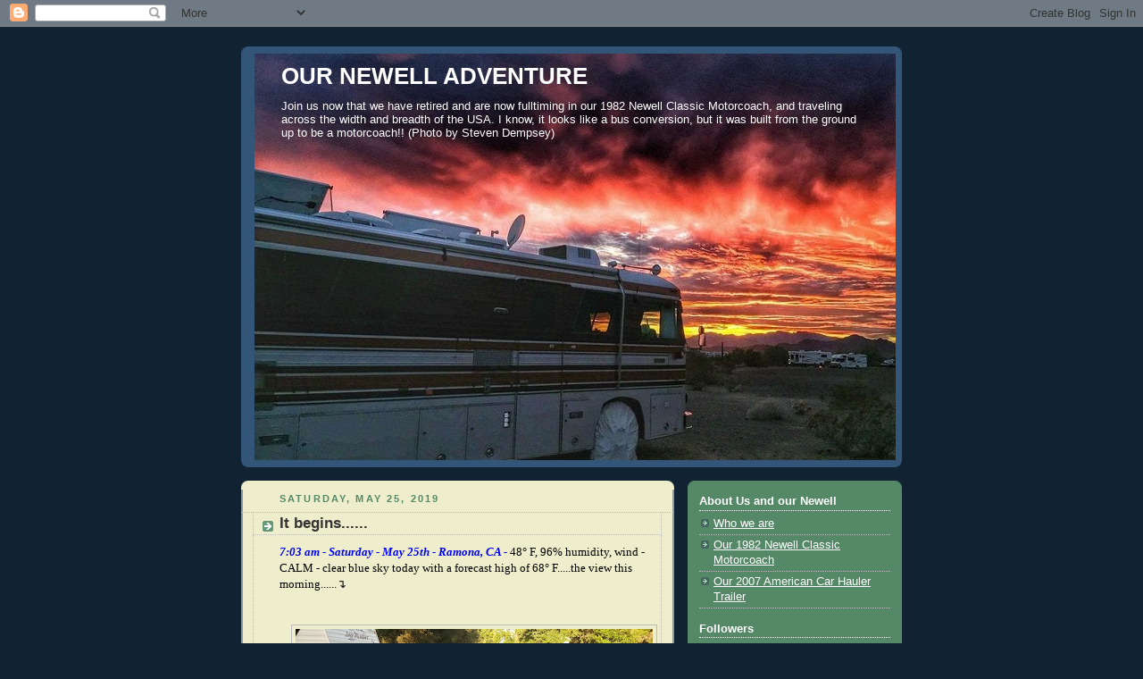

--- FILE ---
content_type: text/html; charset=UTF-8
request_url: https://whatsnewell.blogspot.com/b/stats?style=BLACK_TRANSPARENT&timeRange=ALL_TIME&token=APq4FmBFqB4-cMPjxwHCEfZb1-unml_qGEue-G_fmmitXSVSgzHcGS1lnrPPj7oCPBo0IBjKNpaOqb3QyCIjlfHMd9loCAws9Q
body_size: -9
content:
{"total":3408651,"sparklineOptions":{"backgroundColor":{"fillOpacity":0.1,"fill":"#000000"},"series":[{"areaOpacity":0.3,"color":"#202020"}]},"sparklineData":[[0,38],[1,18],[2,16],[3,15],[4,28],[5,34],[6,44],[7,53],[8,49],[9,57],[10,18],[11,34],[12,24],[13,27],[14,17],[15,30],[16,31],[17,25],[18,30],[19,97],[20,27],[21,23],[22,13],[23,97],[24,61],[25,100],[26,34],[27,26],[28,41],[29,14]],"nextTickMs":53731}